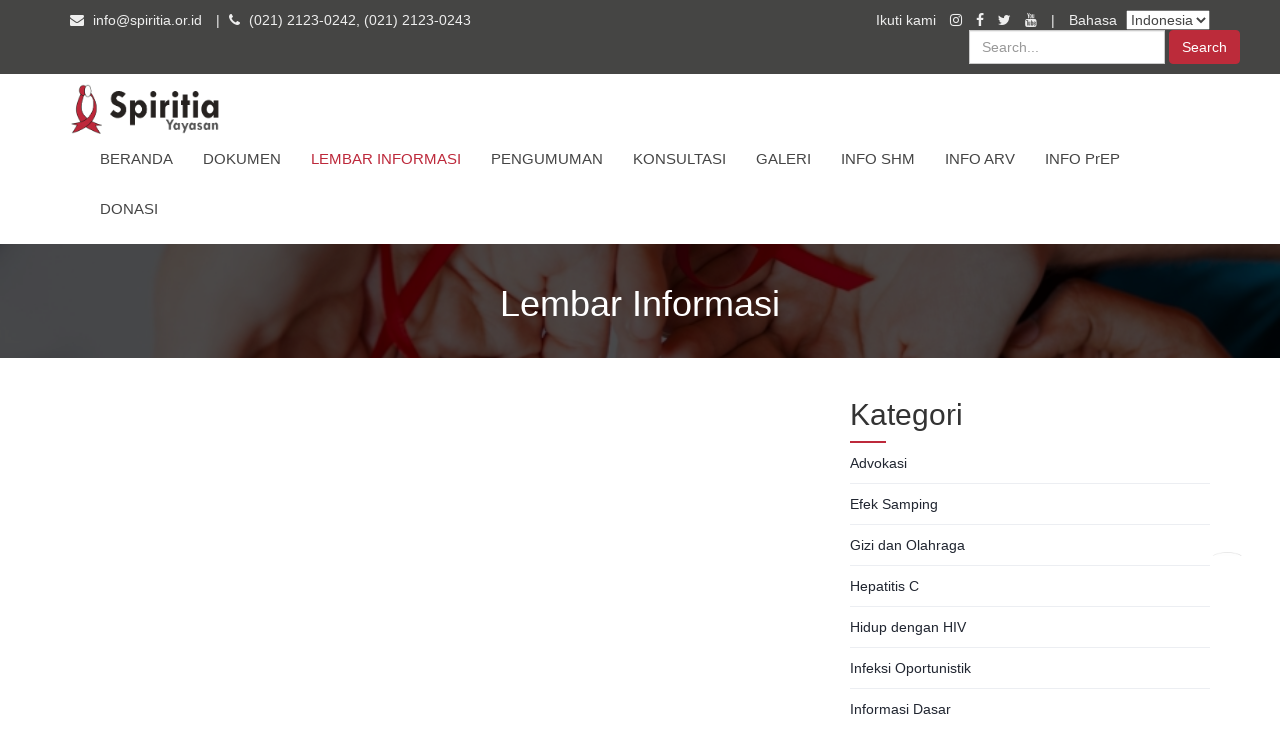

--- FILE ---
content_type: text/html; charset=UTF-8
request_url: https://spiritia.or.id/informasi?kategori=9-obat-lain-terkait-hiv
body_size: 4284
content:
<!DOCTYPE html>
<html>
    <!--Start of Tawk.to Script-->
<script type="1e8f39c6a1e40cd11dc87cee-text/javascript">
var Tawk_API=Tawk_API||{}, Tawk_LoadStart=new Date();
(function(){
var s1=document.createElement("script"),s0=document.getElementsByTagName("script")[0];
s1.async=true;
s1.src='https://embed.tawk.to/64586f306a9aad4bc5796d5c/1gvsn4mij';
s1.charset='UTF-8';
s1.setAttribute('crossorigin','*');
s0.parentNode.insertBefore(s1,s0);
})();
</script>
<script type="1e8f39c6a1e40cd11dc87cee-text/javascript">
            // Function to create and append the WhatsApp button
            function addWhatsAppButton() {
                // Create the WhatsApp button element
                var whatsappButton = document.createElement('a');
                whatsappButton.setAttribute('href', 'https://api.whatsapp.com/send?phone=6281196110826');
                whatsappButton.setAttribute('target', '_blank');
                whatsappButton.classList.add('whatsapp-button');

                // Create the WhatsApp logo image element
                var whatsappLogo = document.createElement('img');
                whatsappLogo.setAttribute('src', 'http://spiritia.or.id/portal/assets/images/logoAW.png');
                whatsappLogo.setAttribute('alt', 'WhatsApp Logo');
                whatsappLogo.setAttribute('width', '68');
                whatsappLogo.setAttribute('height', '68');

                // Append the WhatsApp logo image to the WhatsApp button
                whatsappButton.appendChild(whatsappLogo);

                // Append the WhatsApp button to the document body
                document.body.appendChild(whatsappButton);

				whatsappButton.style.position = 'fixed'; // Position fixed to keep it in place while scrolling
       		 	whatsappButton.style.bottom = '100px'; // Adjust this value as needed to place it above the Tawk button
        		whatsappButton.style.right = '20px'; // Adjust this value as needed to position it horizontally
        		whatsappButton.style.zIndex = '9999'; // Ensure the WhatsApp button appears above other elements
            }

            // Call the function to add the WhatsApp button when the page loads
            window.onload = function() {
                addWhatsAppButton();
            };
        </script>
<!--End of Tawk.to Script-->

	<head>
		<title>
			Information Sheet - Spiritia</title>

		<meta charset="utf-8">
		<meta http-equiv="X-UA-Compatible" content="IE=edge">
		<meta name="viewport" content="width=device-width, initial-scale=1">
		<link rel="shortcut icon" href="https://spiritia.or.id/assets/images/tab_icon.png">

		<!-- Jquery -->
		<script type="1e8f39c6a1e40cd11dc87cee-text/javascript" src="https://spiritia.or.id/assets/js/jquery-3.3.1.min.js"></script>

		<!-- Chart -->
		<script type="1e8f39c6a1e40cd11dc87cee-text/javascript" src="https://spiritia.or.id/assets/js/Chart.min.js"></script>

		

		<!-- Bootstrap -->
		<script type="1e8f39c6a1e40cd11dc87cee-text/javascript" src="https://spiritia.or.id/assets/plugins/bootstrap/js/bootstrap.min.js"></script>
		<link rel="stylesheet" type="text/css" href="https://spiritia.or.id/assets/plugins/bootstrap/css/bootstrap.min.css">

		<!-- Fontawsome -->
		<!-- <link rel="stylesheet" href="assets/plugins/fontawesome/css/all.css"> -->
		<link rel="stylesheet" href="https://spiritia.or.id/assets/plugins/font-awesome-4/css/font-awesome.min.css">

		<!-- OwlCarousel -->
		<link rel="stylesheet" href="https://spiritia.or.id/assets/plugins/owl-carousel/css/owl.carousel.min.css">
		<script type="1e8f39c6a1e40cd11dc87cee-text/javascript" src="https://spiritia.or.id/assets/plugins/owl-carousel/js/owl.carousel.min.js"></script>
		<script type="1e8f39c6a1e40cd11dc87cee-text/javascript">
			$(document).ready(function () {
				$("#news-slider").owlCarousel({
					items: 3,
					itemsDesktop: [1199, 3],
					itemsDesktopSmall: [980, 2],
					itemsMobile: [600, 1],
					navigation: true,
					navigationText: ["", ""],
					pagination: true,
					autoPlay: true
				});

				$("#news-slider-2").owlCarousel({
					items: 4,
					itemsDesktop: [1199, 4],
					itemsDesktopSmall: [980, 3],
					itemsMobile: [600, 2],
					navigation: true,
					navigationText: ["", ""],
					pagination: true,
					autoPlay: true
				});
			});

		</script>

		<!-- Custom -->
		<link rel="stylesheet" type="text/css" href="https://spiritia.or.id/assets/css/post-slider.css">
		<link rel="stylesheet" type="text/css" href="https://spiritia.or.id/assets/css/slider.css">
		<link rel="stylesheet" type="text/css" href="https://spiritia.or.id/assets/css/style.css">
		<!-- <link rel="stylesheet" type="text/css" href="https://spiritia.or.id/assets/css/post-slider-white.css"> -->
		<link rel="stylesheet" type="text/css" href="https://spiritia.or.id/assets/css/style2.css">
		
	</head>

	<body>

		<!-- HERO -->
		<div class="headtitle">
			<!-- HEADER -->
			<header >
				<div class="container">
					<div class="col-md-5 no-padding">
						<i class="fa fa-envelope"></i>
						<span class="header-call"><a href="/cdn-cgi/l/email-protection" class="__cf_email__" data-cfemail="60090e060f2013100912091409014e0f124e0904">[email&#160;protected]</a></span>
						<span>|</span>
						<i class="fa fa-phone"></i>
						<span class="header-call">(021) 2123-0242, (021) 2123-0243</span>

					</div>
					<div class="col-md-7 text-right no-padding">
						<span>Ikuti kami</span>
						<a href="https://www.instagram.com/thespiritians/" title="Instagram">
							<i class="fa fa-instagram"></i>
						</a>
						<a href="https://www.facebook.com/spiritians/" title="Facebook">
							<i class="fa fa-facebook"></i>
						</a>
						<a href="https://twitter.com/The_Spiritians" title="Twitter">
							<i class="fa fa-twitter"></i>
						</a>
						<a href="https://www.youtube.com/@thespiritians4419" title="Youtube">
							<i class="fa fa-youtube"></i>
						</a>
						<span>|</span>
						<span>Bahasa</span>
						<select class="lang">
							<option value="indonesia" >Indonesia</option>
							<option value="english" >English</option>
						</select>
					</div>
					 <div class="container">
    <div class="row">
        <div class="col-md-12 text-right no-padding">
            <form method="post" action="https://spiritia.or.id/search" class="form-inline">
                <div class="form-group">
                    <input type="text" name="keyword" class="form-control" placeholder="Search..." style="width: auto;" />
                </div>
                <button type="submit" class="btn btn-primary">Search</button>
            </form>
        </div>
    </div>
</div>

				</div>
			</header>
			<!-- / HEADER / -->

			<!-- NAVBAR -->
			<nav class="navbar navbar-default ">
				<div class="container">
					<!-- Brand and toggle get grouped for better mobile display -->
					<div class="navbar-header">
						<button type="button" class="navbar-toggle collapsed" data-toggle="collapse" data-target="#bs-example-navbar-collapse-1"
						aria-expanded="false">
							<span class="sr-only">Toggle navigation</span>
							<span class="icon-bar"></span>
							<span class="icon-bar"></span>
							<span class="icon-bar"></span>
						</button>
						<a class="navbar-brand" href="https://spiritia.or.id/beranda">
															<img src="https://spiritia.or.id/assets/images/logo-spirita.png" alt="SPIRITIA">
													</a>
					</div>

					<!-- Collect the nav links -->
					<div class="collapse navbar-collapse" id="bs-example-navbar-collapse-1">
						<ul class="nav navbar-nav navbar-right">
							<li >
								<a href="https://spiritia.or.id/beranda">BERANDA</a>
							</li>
							<li >
								<a href="https://spiritia.or.id/dokumen">DOKUMEN</a>
							</li>
							<li class="active">
								<a href="https://spiritia.or.id/informasi">LEMBAR INFORMASI</a>
							</li>
							<li >
								<a href="https://spiritia.or.id/pengumuman">PENGUMUMAN</a>
							</li>
							<li >
								<a href="https://spiritia.or.id/konsultasi">KONSULTASI</a>
							</li>
							<li >
								<a href="https://spiritia.or.id/galeri">GALERI</a>
							</li>
							<!-- <li >
								<a href="https://spiritia.or.id/kontak">KONTAK</a>
							</li> -->
							<!-- <li >
								<a href="https://spiritia.or.id/profil">PROFIL</a>
							</li> -->
							<li >
								<a href="https://spiritia.or.id/shminfo">INFO SHM</a>
							</li>
							<li >
								<a href="https://spiritia.or.id/arvinfo">INFO ARV</a>
							</li>
							<li >
								<a href="https://spiritia.or.id/layananprep">INFO PrEP</a>
							</li>
							<li >
								<a href="https://spiritia.or.id/donasi2">DONASI</a>
							</li>
							<!-- <li >
								<a href="https://spiritia.or.id/polling">POLLING</a>
							</li> -->			
						</ul>
					</div>
				</div>
			</nav>
			<!-- / NAVBAR / -->

					</div>
		<!-- / HERO / -->

			<!-- PAGE TITLE -->
	<section class="page-header-1">
		<div class="container">
			<h1 class="page-header-title">Lembar Informasi</h1>
		</div>
	</section>
	<!-- / PAGE TITLE / -->
	
	<!-- section -->
	<section class="section">
			<!-- container -->
			<div class="container">
				<!-- row -->
				<div class="row">
					<div class="col-md-8">
						<div class="row">
							<p class='text-white'>Informasi tidak tersedia</a>							<div class="col-md-12 text-center pagination">
															</div>
						</div>
					</div>
					<div class="col-md-4">
							<!-- catagories -->
							<div class="aside-widget">
							<div class="section-title">
								<h2>Kategori</h2>
								<hr class="left">
							</div>
							<div class="category-widget">
								<ul>
									<li><a href='https://spiritia.or.id/informasi?kategori=16-advokasi'>Advokasi</a></li><li><a href='https://spiritia.or.id/informasi?kategori=10-efek-samping'>Efek Samping</a></li><li><a href='https://spiritia.or.id/informasi?kategori=15-gizi-dan-olahraga'>Gizi dan Olahraga</a></li><li><a href='https://spiritia.or.id/informasi?kategori=13-hepatitis-c'>Hepatitis C</a></li><li><a href='https://spiritia.or.id/informasi?kategori=4-hidup-dengan-hiv'>Hidup dengan HIV</a></li><li><a href='https://spiritia.or.id/informasi?kategori=7-infeksi-oportunistik'>Infeksi Oportunistik</a></li><li><a href='https://spiritia.or.id/informasi?kategori=1-informasi-dasar'>Informasi Dasar</a></li><li><a href='https://spiritia.or.id/informasi?kategori=12-masalah-terkait-hiv'>Masalah Terkait HIV</a></li><li><a href='https://spiritia.or.id/informasi?kategori=9-obat-lain-terkait-hiv'>Obat lain terkait HIV</a></li><li><a href='https://spiritia.or.id/informasi?kategori=8-obat-untuk-infeksi-oportunistik'>Obat untuk infeksi Oportunistik</a></li><li><a href='https://spiritia.or.id/informasi?kategori=3-pencegahan-penularan-hiv'>Pencegahan Penularan HIV</a></li><li><a href='https://spiritia.or.id/informasi?kategori=6-penguatan-sistem-kekebalan'>Penguatan Sistem Kekebalan</a></li><li><a href='https://spiritia.or.id/informasi?kategori=11-populasi-pasien'>Populasi Pasien</a></li><li><a href='https://spiritia.or.id/informasi?kategori=18-referensi'>Referensi</a></li><li><a href='https://spiritia.or.id/informasi?kategori=5-terapi-antiretroviral'>Terapi Antiretroviral</a></li><li><a href='https://spiritia.or.id/informasi?kategori=14-terapi-penunjang'>Terapi Penunjang</a></li><li><a href='https://spiritia.or.id/informasi?kategori=2-tes-laboratorium'>Tes Laboratorium</a></li><li><a href='https://spiritia.or.id/informasi?kategori=17-topik-khusus'>Topik Khusus</a></li>								</ul>
							</div>
						</div>
						<!-- /catagories -->

					</div>
				</div>
	</section>
</div>
	<!-- / ARTICLE DETAIL /-->

		<!-- FOOTER -->
		<footer>
			<div class="container">
				<div class="col-md-3">
					<h3 class="section-title-footer">Tentang Spiritia</h3>
					<a class="img-footer" href="#">
						<img src="https://spiritia.or.id/assets/images/logo-spirita-merahputih.png">
					</a>
					<br><br>
					<p>Spiritia adalah lembaga non-pemerintah. Kami bekerja bersama dan untuk orang-orang yang hidup dengan HIV/AIDS sejak 1995.</p>
				</div>
				<div class="col-md-3">
					<h3 class="section-title-footer">Tweet Terakhir</h3>
					<div class='footer-twitter'>
						<a class="twitter-timeline" href="https://twitter.com/The_Spiritians" data-widget-id="583176019953070081" data-chrome="nofooter noheader noborders noscrollbar" data-height="150">Tweets by @The_Spiritians</a>
						<script data-cfasync="false" src="/cdn-cgi/scripts/5c5dd728/cloudflare-static/email-decode.min.js"></script><script type="1e8f39c6a1e40cd11dc87cee-text/javascript">!function(d,s,id){var js,fjs=d.getElementsByTagName(s)[0],p=/^http:/.test(d.location)?'http':'https';if(!d.getElementById(id)){js=d.createElement(s);js.id=id;js.src=p+"://platform.twitter.com/widgets.js";fjs.parentNode.insertBefore(js,fjs);}}(document,"script","twitter-wjs");</script>
					</div>
				</div>
				<div class="col-md-3">
					<h3 class="section-title-footer">Tautan</h3>
					<ul>
						<li>
							<a href="https://spiritia.or.id/beranda">Beranda</a>
						</li>
						<li>
							<a href="https://spiritia.or.id/artikel">Blog</a>
						</li>
						<li>
							<a href="https://spiritia.or.id/donasi">Donasi</a>
						</li>
						<li>
							<a href="https://spiritia.or.id/konsultasi">Konsultasi</a>
						</li>
						<li>
							<a href="https://www.jobstreet.co.id/id/job-search/jobs-at-yayasan-spiritia/" target="_blank">Karir</a>
						</li>
						<li>
							<a href="https://spiritia.or.id/kontak">Kontak</a>
						</li>
						<li>
							<a href="https://spiritia.or.id/shminfo">Informasi SHM</a>
						</li>
						<li>
							<a href="https://spiritia.or.id/arvinfo">Informasi Akses ARV</a>
						</li>
						<li>
							<a href="https://spiritia.or.id/layananprep">Informasi Layanan PrEP</a>
						</li>
						<li>
							<a href="https://spiritia.or.id/petugas_penjangkauan">Informasi Petugas Penjangkauan</a>
						</li>
						<li>
							<a href="https://spiritia.or.id/petugas_dukungan">Informasi Petugas Pendukung Sebaya</a>
						</li>
					</ul>
				</div>
				<div class="col-md-3">
					<h3 class="section-title-footer">Kontak kami</h3>
					<p>
						<i class="fa fa-map-marker"></i> Jalan Cirebon No 09-11, RT.10 RW.007, Kelurahan Menteng, Kecamatan Menteng, Jakarta Pusat, Kode POS 10310 <br>
						<i class="fa fa-phone"></i> (021) 2123-0242, (021) 2123-0243<br>
						<i class="fa fa-envelope"></i> <a href="/cdn-cgi/l/email-protection" class="__cf_email__" data-cfemail="cfa6a1a9a08fbcbfa6bda6bba6aee1a0bde1a6ab">[email&#160;protected]</a>
					</p>
				</div>
			</div>
		</footer>
		<div class="footer-bottom">
			<div class="container">
				<div class="col-md-12 text-center text-white">&copy; 2023. Spiritia. All rights reserved.</div>
			</div>
		</div>
		<!-- / FOOTER / -->
	<script data-cfasync="false" src="/cdn-cgi/scripts/5c5dd728/cloudflare-static/email-decode.min.js"></script><script src="/cdn-cgi/scripts/7d0fa10a/cloudflare-static/rocket-loader.min.js" data-cf-settings="1e8f39c6a1e40cd11dc87cee-|49" defer></script><script defer src="https://static.cloudflareinsights.com/beacon.min.js/vcd15cbe7772f49c399c6a5babf22c1241717689176015" integrity="sha512-ZpsOmlRQV6y907TI0dKBHq9Md29nnaEIPlkf84rnaERnq6zvWvPUqr2ft8M1aS28oN72PdrCzSjY4U6VaAw1EQ==" data-cf-beacon='{"version":"2024.11.0","token":"d899cf80476948e7827ebacaa8acbe10","r":1,"server_timing":{"name":{"cfCacheStatus":true,"cfEdge":true,"cfExtPri":true,"cfL4":true,"cfOrigin":true,"cfSpeedBrain":true},"location_startswith":null}}' crossorigin="anonymous"></script>
</body>

	<script type="1e8f39c6a1e40cd11dc87cee-text/javascript">
		$(document).ready(function(){

			// Set Language
			$('.lang').change(function(){

				var lang = $(this).val();
				document.location = "https://spiritia.or.id/language/change/" + lang;

			});

		});
	</script>
	<script type="1e8f39c6a1e40cd11dc87cee-text/javascript">function loadScript(a){var b=document.getElementsByTagName("head")[0],c=document.createElement("script");c.type="text/javascript",c.src="https://tracker.metricool.com/resources/be.js",c.onreadystatechange=a,c.onload=a,b.appendChild(c)}loadScript(function(){beTracker.t({hash:"4b3eb0e47556c570b0c500c96022fab8"})});</script>
</html>


--- FILE ---
content_type: text/css
request_url: https://spiritia.or.id/assets/css/post-slider.css
body_size: 26
content:
.post-slide{
    padding-bottom: 10px;
    margin: 0 15px;
    position:relative;
}
.post-slide img{
    width: 100%;
    height: auto;
}
.post-slide .post-date{
    position:absolute;
    top:2%;
    left:8%;
    padding: 3% 5%;
    background: #333;
}
.post-slide .month{
    font-size: 14px;
    color:#fff;
    font-weight: bold;
    text-transform:uppercase;
}
.post-slide .month:after{
    content:"";
    display: block;
    border:1px solid #fff;
}
.post-slide .date{
    font-size: 14px;
    color:#fff;
    display: block;
    text-align:center;
    font-weight: bold;
}
.post-slide .post-title{
    margin:25px 0 15px 0;
}
.post-slide .post-title a{
    font-size:15px;
    font-weight:bold;
    color:#333;
    display: inline-block;
    text-transform:uppercase;
    transition: all 0.3s ease 0s;
}
.post-slide .post-title-recommend a{
    font-size:15px;
    font-weight:bold;
    color:white;
    display: inline-block;
    text-transform:uppercase;
    transition: all 0.3s ease 0s;
}
.post-slide .post-title a:hover{
    text-decoration: none;
    color:#bc2b3a;
}
.post-slide .post-description{
    font-size: 14px;
    line-height:24px;
    color:#808080;
}
.post-slide .post-description-recommend{
    font-size: 14px;
    line-height:24px;
    color:white;
}
.post-slide .read-more{
    color:#333;
    text-transform:capitalize;
    transition: color 0.20s linear;
}
.post-slide .read-more i{
    margin-left:10px;
    font-size:10px;
}
.post-slide .read-more:hover{
    text-decoration:none;
    color:#e74c3c;
}
.owl-controls .owl-buttons{
    margin-top:20px;
    position:relative;
}
.owl-controls .owl-prev{
    position: absolute;
    left: -40px;
    bottom: 50px;
    padding: 8px 17px;
    /*background:#333;*/
    transition:background 0.50s ease;
}
.owl-controls .owl-next{
    position: absolute;
    right: -40px;
    bottom: 50px;
    padding:8px 17px;
    /*background:#333;*/
    transition:background 0.50s ease;
}
.owl-controls .owl-prev:after,
.owl-controls .owl-next:after{
    content:"\f104";
    font-family: 'FontAwesome';
    color: rgba(0,0,0,0.3);
    font-size:40px;;
}
.owl-controls .owl-next:after{
    content:"\f105";
}
.owl-controls .owl-prev:hover,
.owl-controls .owl-next:hover{
    /*background: #e74c3c;*/
    color: #7AB465 !important;
}
@media only screen and (max-width: 990px) {
    .post-slide{
        margin: 0 20px;
    }
    .owl-controls .owl-buttons .owl-prev{
        left:-20px;
        padding:5px 14px;
    }
    .owl-controls .owl-buttons .owl-next{
        right:-20px;
        padding:5px 14px;
    }
}
@media only screen and (max-width: 767px){
    .owl-controls .owl-buttons .owl-prev{
        left:0px;
        bottom: 260px;
    }
    .owl-controls .owl-buttons .owl-next{
        right:0px;
        bottom: 260px;
    }
}

--- FILE ---
content_type: text/css
request_url: https://spiritia.or.id/assets/css/slider.css
body_size: 6
content:
.fade-carousel {
    position: relative;
    height: 100vh;
    max-height: 500px;
}
.fade-carousel .carousel-inner .item {
    height: 100vh;
    max-height: 500px;
}
.fade-carousel .carousel-indicators > li {
    margin: 0 2px;
    border-color: #FFF;
    background-color: #FFF;
    opacity: .7;
}
.fade-carousel .carousel-indicators > li.active {
  width: 10px;
  height: 10px;
  border-color: #bc2b3a;
  background-color: #bc2b3a;
  opacity: 1;
}

.hero {
    position: absolute;
    top: 50%;
    left: 50%;
    z-index: 3;
    color: #fff;
    text-align: center;
    text-shadow: 1px 1px 0 rgba(0,0,0,.75);
      -webkit-transform: translate3d(-50%,-50%,0);
         -moz-transform: translate3d(-50%,-50%,0);
          -ms-transform: translate3d(-50%,-50%,0);
           -o-transform: translate3d(-50%,-50%,0);
              transform: translate3d(-50%,-50%,0);
}
.hero h1 {
    font-size: 3em;    
    font-weight: bold;
    margin: 0;
    padding: 0;
}

.hero h3{
	font-style: italic;
	font-weight: thin;
	font-size: 1.6em;
}

.fade-carousel .carousel-inner .item .hero {
    opacity: 0;
    -webkit-transition: 2s all ease-in-out .1s;
       -moz-transition: 2s all ease-in-out .1s; 
        -ms-transition: 2s all ease-in-out .1s; 
         -o-transition: 2s all ease-in-out .1s; 
            transition: 2s all ease-in-out .1s; 
}
.fade-carousel .carousel-inner .item.active .hero {
    opacity: 1;
    -webkit-transition: 2s all ease-in-out .1s;
       -moz-transition: 2s all ease-in-out .1s; 
        -ms-transition: 2s all ease-in-out .1s; 
         -o-transition: 2s all ease-in-out .1s; 
            transition: 2s all ease-in-out .1s;    
}

.overlay {
    position: absolute;
    width: 100%;
    height: 100%;
    z-index: 2;
    background-color: #000;
    opacity: .7;
}

.btn.btn-lg {padding: 10px 40px;}
.btn.btn-hero,
.btn.btn-hero:hover,
.btn.btn-hero:focus {
    color: #f5f5f5;
    background-color: #14b4ab;
    border-color: #14b4ab;
    outline: none;
    margin: 20px auto;
}

.fade-carousel .slides .slide{
  height: 100vh;
  background-size: cover;
  background-position: center center;
  background-repeat: no-repeat;
}
/*.fade-carousel .slides .slide-1 {
  background-image: url('../images/slider3.jpg');
}
.fade-carousel .slides .slide-2 {
  background-image: url('../images/slider1.jpg');
}
.fade-carousel .slides .slide-3 {
  background-image: url('../images/slider2.jpg');
}
*/
@media screen and (min-width: 980px){
    .hero { width: 980px; }    
}
@media screen and (max-width: 640px){
    .hero h1 { font-size: 4em; }    
}

--- FILE ---
content_type: text/css
request_url: https://spiritia.or.id/assets/css/style.css
body_size: 3612
content:
/* UTILITIES */
a{
	text-decoration: none !important;
}
.no-padding {
	padding: 0 !important;
	margin: 0 !important;
	;
}

.btn-primary,
.btn-primary:focus {
	background-color: #bc2b3a;
	border: 1px solid #bc2b3a;
	color: #FFF;
}

.btn-primary:hover {
	background-color: #fff;
	border: 1px solid #bc2b3a;
	color: #bc2b3a;
}

.btn-default,
.btn-default:focus {
	background-color: #454545;
	border: 1px solid #454545;
	color: #FFF;
}

.btn-default:hover {
	background-color: #333;
	border: 1px solid #333;
	color: #FFF;
}

.btn-primary-outline,
.btn-primary-outline:focus {
	background-color: transparent;
	border: 1px solid #bc2b3a;
	color: white;
}

.btn-primary-outline:hover {
	background-color: #bc2b3a;
	color: #FFF;
}

.btn-default-outline,
.btn-default-outline:focus {
	background-color: transparent;
	border: 1px solid #454545;
	color: #454545;
}

.btn-default-outline:hover {
	background-color: #454545;
	color: #FFF;
}

.text-white {
	color: #FFF !important;
}
.btn-a{
	color: #bc2b3a;
}
.btn-a:hover{
	color: #454545;
}

form .form-control {
	border: 1px solid #CCC;
	border-radius: 0;
	outline: none;
}

form .form-control:focus {
	/*outline-color: #7AB465;*/
	box-shadow: 0 0 5px #7AB465;
	border: 1px solid #7AB465;
	outline: none;
}

.icon-circle {
	width: 30px;
	height: 30px;
	border-radius: 40px;
	font-size: 16px;
	text-align: center;
	padding: 5px 0;
	display: inline-block;
	position: relative;
	top: -5px;
}

.icon-circle i.fa {
	font-weight: 900;
	vertical-align: "midlle";
}

.icon-circle-black {
	background-color: #454545;
	color: #fff;
}

.icon-circle-white {
	background-color: #fff;
	color: #454545;
}

.icon-circle-white:hover {
	background-color: #7AB465;
	color: #FFF;
}

hr.divider {
	border: 1px solid #7AB465;
}

hr.divider-#f1f1f1 {
	border: 1px solid #454545;
}

.btn-circle{
	font-size: 24px;
	border-radius: 50px;
	color: #bc2b3a;
}

/* PAGINATION */

.pagination {
	padding:0;
}

.pagination>li>a,
.pagination>li>span {
	border-radius: 50% !important;
	margin: 0 5px;
	background-color: #333333;
	border: 1px solid #333333;
	color: white;
}
.pagination a,
.pagination strong{
	padding: 7px 10px; 
	border-radius: 50px;
	margin: 0 2px;
}

.pagination a{
	z-index: 3;
	color: #fff;
	background-color: #bc2b3a;
	border-color: #bc2b3a;
}
.pagination a:hover{
	color: #bc2b3a;
	background-color: #ccc;
}
.pagination strong{
	background-color: #ccc;
	color: #444;
}

/* HERO */
.headtitle{
	width: 100%;
	height: auto;
	background: linear-gradient(0deg,rgba(0,0,0,0.7),rgba(0,0,0,0.7)), url('../images/bg-header.jpg');
	background-size: cover;
}
.caption{
	height: auto;
	padding: 60px 0 70px 0;
}
.caption h2{
	font-size: 300%;
	line-height: 1.5;
}
.caption h4{
	/*font-size: 100%;*/
}
.caption p{
	font-size: 15px !important;
	line-height: 1.8;
}

/* HEADER */
header {
	background-color: #454544;
	color: #eee;
	padding: 10px 0;
}
header.transparent{
	background-color: transparent;
}

header .header-call {}
header .header-search .form-group {
	margin: 0;
}
header .header-search input {
	border: 1px solid #7AB465;
}
header .header-member {
	position: relative;
	top: 2px;
}
header .icon-circle {
	position: relative;
	top: 0;
	margin-right: 5px;
}
.lang{
	color: #444;
}
header a{
	color: #eee;
	margin: 0 5px;
	text-decoration: none;
}
header a:hover{
	color: #bc2b3a;
}
header span{
	padding: 0 5px;
}

/* NAVBAR */
.navbar {
	background-color:#fff;
	margin: 0;
	border: none;
	border-radius: 0;
	padding: 10px 0;
}
.navbar.transparent{
	background-color:transparent;
	padding: 10px 0 20px 0;
}

.navbar .navbar-nav li a {
	color: #454545;
	font-size: 15px;
}
.navbar.transparent .navbar-nav li a {
	color: #eee;
	font-size: 15px;
}

.navbar .navbar-nav li.active a,
.navbar .navbar-nav li.active a:hover,
.navbar .navbar-nav li a:hover {
	background-color: transparent;
	color: #bd293b;
}
/*.navbar .navbar-nav .open a,*/

.navbar .navbar-nav .open a:focus,
.navbar .navbar-nav .open a:hover {
	background-color: #629b4d;
	color: #FFF;
}

.navbar .dropdown-menu {
	background-color: #DDD;
	min-width: 200px;
	padding: 10px 0;
}

.navbar .dropdown-menu li a {
	color: #454545;
	padding: 5px 20px
}

.navbar .navbar-brand {
	color: #FFF;
	font-size: 22px;
}

.navbar .navbar-brand img {
	position: relative;
	top: -15px;
	height: 50px;
}

.nav-justified>li>a {
    margin-bottom: 0;
} 

/* TABLIST */

.nav-pills-list>li.active a,
.nav-pills-list>li.active a:hover,
.nav-pills-list>li a:hover {
	background-color: transparent;
	color: #7AB465;
}

.nav-pills-list>li>a, 
.nav-pills>li>a:hover {
    color: white;
	background-color: #7AB465 ;
}

/* EFEK TAB */
.imageTab {
  display: block;
  height: 100%;
  width: 100%;
}

.overlayTab {
  position: absolute;
  bottom: 0;
  left: 100%;
  right: 0;
  background-color: #bc2b3a;
  overflow: hidden;
  width: 0;
  height: 100%;
  transition: .5s ease;
}
.overlayTab2 {
	position: absolute;
	bottom: 0;
	left: 0;
	right: 100%;
	background-color: #bc2b3a;
	overflow: hidden;
	width: 0;
	height: 100%;
	transition: .5s ease;
  }

.containerTab:hover .overlayTab {
  width: 100%;
  left: 0;
}
.containerTab:hover .overlayTab2 {
	width: 100%;
	left: 0;
  }

.textTab {
  color: white;
  font-size: 20px;
  position: absolute;
  top: 50%;
  left: 50%;
  -webkit-transform: translate(-50%, -50%);
  -ms-transform: translate(-50%, -50%);
  transform: translate(-50%, -50%);
  white-space: nowrap;
}

.overlay-tab1 {
    position: absolute;
    width: 100%;
    height: 100%;
    z-index: 2;
    background-color: #000;
    opacity: .7;
}

/* TAB */
.nav-tabs-home li{
	width: 50%;
	/*background: linear-gradient(0deg,rgba(0,0,0,0.5),rgba(0,0,0,0.5)), url('../images/bg-header.jpg');*/
	background-size: cover;
	border: none;
	border-right: 1px solid #fff;
	/*height: 250px;*/
}
.nav-tabs-home li.hiv{
	background: linear-gradient(0deg,rgba(0,0,0,0.5),rgba(0,0,0,0.5)), url('../images/3.jpg');
}
.nav-tabs-home li.tb{
	background: linear-gradient(0deg,rgba(0,0,0,0.5),rgba(0,0,0,0.5)), url('../images/2.jpg');
}
.nav-tabs-home li.document{
	background: linear-gradient(0deg,rgba(0,0,0,0.5),rgba(0,0,0,0.5)), url('../images/4.jpg');
}
.nav-tabs-home li:last-child{
	/*width: 50%;*/
	border-right: none;
}
.nav-tabs-home li:hover{
	background-color: red;
}
.nav-tabs-home>li.active>a, .nav-tabs-home>li.active>a:focus, .nav-tabs-home>li.active>a:hover{
	/*background: linear-gradient(0deg,rgba(0,0,0,0.5),rgba(0,0,0,0.5)), url('../images/bg-header.jpg');*/
	background-color: transparent;
	border: none;
	/*color: #bc2b3a;*/
	color: #eee;
	font-weight: bold;
}
.nav-tabs-home li a{
	/*position: absolute;*/
	/*bottom: 0;*/
	color: #eee;
	font-size: 36px;
	border: none;
	/*display: block;*/
	padding: 220px 15px 15px 15px;
	font-weight: bold;
}
.nav-tabs-home li a:hover{
	background-color: transparent;
	border: none;
	color: #bc2b3a;
}

.tab-content-home{
	background: #eee;
	padding: 30px;
	text-align: center
}
.tab-content-home ol{
	display: inline-block;
}
.tab-content-home ol li{
	float: left;
	padding-right: 30px;
	font-size: 16px;
}
.tab-content-home ol li a:hover{
	color: #bc2b3a;
}

/* SECTION */

section {
	padding: 20px 0 40px 0;
}

h2.section-title {
	color: #454545;
	padding: 10px;
	position: relative;
}
.section-title hr{
    margin: 10px 47%;
    border: 1.2px solid #bd293b;
    background-color: #bd293b;
}
.section-title hr.left{
    margin: 10px 90% 10px 0;
    border: 1.2px solid #bd293b;
    background-color: #bd293b;
}
h3.section-title-footer {
	color: #eee;
	position: relative;
	margin-bottom: 15px;
	padding-bottom: 15px;
	border-bottom: 1px dashed #999;
}
section.section-black {
	background-color: #333333;
}
section.section-artikel {
	background-color: #EDEDED;
}

section.section-tentang {
	background-color: #EDEDED;
}

section.section-testimember {
	background-color: #00582D;
}


section .section-testimember-icon {
	position: relative;
	top: 15px;
	font-size: 72px;
	color: #FFF;
}


section.section-testimember-divider {}

section.section-testimonial {
	background: linear-gradient(0deg, rgba(0, 0, 0, 0.5), rgba(0, 0, 0, 0.5)), url('https://placeimg.com/1200/480/tech');
	background-size: cover;
	background-position: center center;
}

section.section-testimember p {
	font-size: 16px;
	line-height: 1.5;
}

section .section-contact-items {
	margin-bottom: 15px;
}

section .section-contact-items h4 span {
	font-weight: normal;
}

section .section-contact-items i.fa {
	margin-right: 5px;
}

section .section-contact-icon {
	position: relative;
	top: -15px;
	font-size: 100px;
	color: #00582D;
}
.section-tablist{
	margin-top: 2%;
	margin-bottom: 1.5%;
}
.section-news .section-title hr{
	margin-right:70%;
}
.section-article{
	background-color: #f2f2f2;
}
.post-slide-img{
	max-height: 180px;
	overflow: hidden;
}
/*
.section-tab{
	background-color: #eee;
}
.section-tab-item{
	padding: 25px;
	background: #666;
}
.section-tab-item h5{
	color: #fff;
	font-weight: bold;
}
.section-tab h4{
	text-align: center;
	font-weight: bold;
	padding: 15px;
	background: #bd293b;
	color: #fff;
}
.section-tab ol{
	/*margin: 0 10%;
}
.section-tab ol.has-sub li{
	border: none;
	font-weight: bold;
}
.section-tab ol.sub{
	margin-left: 40px;
}
.section-tab ol li,
.section-tab ol.sub li{
	border-bottom: 1px dashed #999;
	padding: 10px 0;
	font-weight: normal;
}
.section-tab ol li:last-child{
	border: none;
}
.section-tab ol li a{
	color: #eee;
}
.section-tab ol li a:hover{
	color: #bd293b;
}*/

/* MATERI */
.bg-materi {
	background-color: #f1f1f1;
}

/*.nav-tabs>li.active>a, .nav-tabs>li.active>a:focus, .nav-tabs>li.active>a:hover {
    color: black;
    cursor: default;
    background-color: #f1f1f1;
    border: 1px solid #f1f1f1;
    border-bottom-color: transparent;
}

.nav-tabs>li>a {
    color : black;
}*/

.section-materi {
	background-color: #f1f1f1;
	padding : 30px;
	margin-left: 30px;

}

.btn-materi{
	background-color: #f1f1f1;
    border: none;
    color: white;
	font-size: 16px;
	cursor: pointer;
}


.btn-materi:hover {
	color: #c12a3c;
}


.glyphicon.glyphicon-volume-up{
    font-size: 75px;
}
.glyphicon.glyphicon-book{
    font-size: 75px;
}

.fa.fa-sticky-note{
    font-size: 75px;
}

.glyphicon.glyphicon-film{
    font-size: 75px;
}

/* PAGE HEADER */

.page-header {
	margin: 0;
	padding: 20px 0 25px 0;
	background: linear-gradient(0deg, rgba(0, 0, 0, 0.7), rgba(0, 0, 0, 0.7)), url('https://placeimg.com/1200/480/nature');
	background-size: cover;
	/*min-height: 480px;*/
}

.page-header-title {
	text-align: center;
	color: #FFF;
}

.page-header-1 {
	margin: 0;
	padding: 20px 0 25px 0;
	background: linear-gradient(0deg, rgba(0, 0, 0, 0.7), rgba(0, 0, 0, 0.7)),  url('../images/bg-header.jpg');
	background-size: cover;
	/*min-height: 480px;*/
}



/* ARTICLE */

.article-list {
	background: rgba(190, 190, 190, 0.5);
	padding: 20px;
}

@media only screen and (min-width: 720px) {
	.article-list .article-divider {
	width: 5px;
	min-height: 230px;
	margin: 30% auto;
	background-color: #7AB465;
	}
}

.article-detail {
	background-color: #454545;
	width: 1110px;
	min-height: 120px;
	margin: auto;
	margin-top: 2.5%;
}

.article-recommend {
	background: #454545;
	min-height: 120px;
	margin-top: 1%;
}

.article-book {
	background-color: #454545;
	width: 300px;
	margin: 2%;
}

.article-book-title {
	margin-bottom: 2%;
	padding: 20px;
}

.article-galerry-bg {
	background: #454545;
	height: auto;
}

.article-overflow {
	background-color: white;
	width: auto;
	height: 300px;
	overflow-x: hidden;
	overflow-y: scroll;
}
.article-overflow-profile {
	background-color: white;
	width: auto;
	height: 400px;
	overflow-x: hidden;
	overflow-y: scroll;
}

.positioner-list {
	width: 50%;
	height: 50%;
	position: absolute;
	left: 0;
	top: 0;
	background: transparent;
  }
  
  .icon-list {
	position: absolute;
	border: 4px solid white;
	background: url('https://placeimg.com/1200/480/tech');
  }

.post-title:hover{
	color: #bc2b3a;
}
.post-title a:hover{
	color: #bc2b3a;
}
.post-image{
	width: 100%;
	max-height: 175px;
	overflow: hidden;
}

.post-image-container{
	max-height: 200px;
	overflow: hidden;
}

/* GRID VIEW */

.grid-container {
	display: grid;
	height: 400px;
	align-content: center;
	grid-template-columns: auto auto auto;
	grid-gap: 10px;
	background-color: #2196F3;
	padding: 10px;
}

.grid-container>div {
	background-color: rgba(255, 255, 255, 0.8);
	text-align: center;
	padding: 20px 0;
	font-size: 30px;
}

/* TANYA JAWAB */

.tanyajawab {
	background-color: white;
	width: auto;
	min-height: 1220px;
}

.tanyajawab-content {
	background-color: #f5f5f5;
	width: auto;
	min-height: 120px;
	margin: auto;
	margin-top: 3%;
}

.accordion-body {
	color: red;
	font-size: 18px;
	padding: 0px;
}

a:focus,
a:hover {
	color: #23527c;
	text-decoration: none;
}

.panel-default>.panel-heading {
	background-color: #30774f;
}

.panel-heading .accordion-toggle:after {
	/* symbol for "opening" panels */
	font-family: 'Glyphicons Halflings';
	/* essential for enabling glyphicon */
	content: "\e114";
	/* adjust as needed, taken from bootstrap.css */
	float: right;
	/* adjust as needed */
	color: white;
	/* adjust as needed */
}

.panel-heading .accordion-toggle.collapsed:after {
	/* symbol for "collapsed" panels */
	content: "\e080";
	/* adjust as needed, taken from bootstrap.css */
}

/* MODAL */

#flashModal .modal-body button {
	position: relative;
	top: -10px;
	background-color: #999;
	padding: 3px 7px 5px 7px;
	border-radius: 30px;
}

#flashModal .modal-body img {
	width: 100%;
}

#registerModal .modal-header,
#loginModal .modal-header, 
#testiModal .modal-header{
	background-color: #7AB465;
	border-radius: 6px 6px 0 0;
	color: #FFF;
}

#registerModal .modal-body,
#loginModal .modal-body,
#testiModal .modal-body{
	padding: 30px 50px;
}

.modal-title i {
	font-size: 24px;
	margin-right: 10px;
	position: relative;
	top: 3px;
}

.modal-body p {
	color: #454545;
}

.modal-body form {
	margin: 20px 0;
}

/* QUOTE CAROUSEL */

#quote-carousel {
	padding: 0 10px 30px 10px;
	margin-top: 30px;
}

/* Control buttons  */

#quote-carousel .carousel-control {
	background: none;
	color: rgba(255, 255, 255, 0.5);
	font-size: 2em;
	text-shadow: none;
	margin-top: 30px;
	font-weight: thin;
}

/* Previous button  */

#quote-carousel .carousel-control.left {
	left: -100px;
}

/* Next button  */

#quote-carousel .carousel-control.right {
	right: -100px !important;
}

.item blockquote {
	border-left: none;
	margin: 0;
	text-align: center;
}

.item blockquote p {
	font-size: 16px;
	color: #EEE;
	font-style: italic;
	line-height: 1.5;
}

.item blockquote b {
	color: #EEE;
}

.item blockquote span {
	font-size: 90%;
	color: #EEE;
}

/**
  MEDIA QUERIES
*/

/* Small devices (tablets, 768px and up) */

@media (min-width: 768px) {
	#quote-carousel {
		margin-bottom: 0;
		padding: 0 40px 30px 40px;
	}
}
/* MITRA */
.img-mitra{
	width: 100%; height: 100%; 
}

/* DONASI */
.donasi{
	padding:30px; 
}
.donasitext{
	padding:30px; 
	padding-top:5px;
}


/* LAPORAN */
.img-laporan{
	width: 10%; height: 10%; 
}

/* BANK */
.img-BANK{
	width: 50%; height: 50%; 
}


/* FOOTER */

footer {
	padding: 20px 0 15px 0;
	background-color: #333333;
	color: #999;
}
.
#page-wrap {
	max-width: 500px;
	margin: 1rem auto;
	padding: 1rem;
}

.img-footer img{
	width: 60%; height: 35%; 
}
footer ul li a{
	color: #999;
	padding: 10px 0;
}
footer ul li a:hover{
	color: #bd293b;
}
.footer-bottom{
	padding: 15px 0;
	background-color: #333;
}

/* MODALIMAGES */
/* The Modal (background) */
 /* Style the Image Used to Trigger the Modal */
 .myImg {
    border-radius: 5px;
    cursor: pointer;
    transition: 0.3s;
}

.myImg:hover {opacity: 0.7;}

/* The Modal (background) */
.modal-img {
    display: none; /* Hidden by default */
    position: fixed; /* Stay in place */
    z-index: 4; /* Sit on top */
    padding-top: 100px; /* Location of the box */
    left: 0;
    top: 0;
    width: 100%; /* Full width */
    height: 100%; /* Full height */
    overflow: auto; /* Enable scroll if needed */
    background-color: rgb(0,0,0); /* Fallback color */
    background-color: rgba(0,0,0,0.9); /* Black w/ opacity */
}

/* Modal Content (Image) */
.modal-content-img {
    margin: auto;
    display: block;
    width: 80%;
    max-width: 700px;
}

/* Caption of Modal Image (Image Text) - Same Width as the Image */
#caption {
    margin: auto;
    display: block;
    width: 80%;
    max-width: 700px;
    text-align: center;
    color: #ccc;
    padding: 10px 0;
    height: 150px;
}

/* Add Animation - Zoom in the Modal */
.modal-content-img, #caption {
    -webkit-animation-name: zoom;
    -webkit-animation-duration: 0.6s;
    animation-name: zoom;
    animation-duration: 0.6s;
}

@-webkit-keyframes zoom {
    from {-webkit-transform:scale(0)}
    to {-webkit-transform:scale(1)}
}

@keyframes zoom {
    from {transform:scale(0)}
    to {transform:scale(1)}
}

/* The Close Button */
.close-img {
    position: absolute;
    top: 15px;
    right: 35px;
    color: #f1f1f1;
    font-size: 40px;
    font-weight: bold;
    transition: 0.3s;
}

.close-img:hover,
.close-img:focus {
    color: #bbb;
    text-decoration: none;
    cursor: pointer;
}

/* 100% Image Width on Smaller Screens */
@media only screen and (max-width: 700px){
    #doughnut-chart {
		width: 90px;
		height: 90px;
    }
}

.archive-widget ul li a:hover{
	color: #bc2b3a;
}

.post.post-thumb{
    height: 370px;
    overflow: hidden;
}

.polling li{
	margin-bottom: 15px;
}

/* Section Donation */
.section-donation{
	margin-top: 30px;
	padding: 30px 0;
	background-color: #f2f2f2;
}
.card{
	background-color: #fff;
	box-shadow: 0 2px 8px rgba(0,0,0,0.1);
	margin-bottom: 20px;
}
.card-body{
	padding: 20px 30px;
}


--- FILE ---
content_type: text/css
request_url: https://spiritia.or.id/assets/css/style2.css
body_size: 887
content:
ul,ol{
    margin: 0;
    padding: 0;
    list-style: none 
}
ul.list-style, ol.list-style {
    padding-left: 15px;
    margin-bottom: 10px;
}
ul.list-style {
    list-style-type: disc;
}
a {
    color: #212631;
    text-decoration: none;
}
a:hover, a:focus {
    color: #212631;
    text-decoration: underline;
    outline: none;
}
.input {
    height: 40px;
    border: 2px solid #eceef2;
    width: 100%;
    padding: 0px 15px;
    -webkit-transition: 0.2s border;
    transition: 0.2s border;
}
.input:focus {
    border-color: #3d455c;
}
textarea.input {
    height: 180px;
    padding: 15px;
}
/*=========================================================
	POST
===========================================================*/
/*----------------------------*\
	post
\*----------------------------*/
 .post {
     margin-bottom: 40px;
}
 .post .post-img {
     display: block;
     -webkit-transition: 0.2s opacity;
     transition: 0.2s opacity;
}
 .post .post-img:hover, .post .post-img:focus {
     opacity: 0.9;
}
 .post .post-img > img {
     width: 100%;
}
 .post .post-meta {
     margin-top: 15px;
     margin-bottom: 15px;
}
 .post-meta .post-category {
     font-size: 13px;
     text-transform: uppercase;
     padding: 3px 10px;
     font-weight: 600;
     border-radius: 2px;
     margin-right: 15px;
     color: #FFF;
     background-color: #212631;
     -webkit-transition: 0.2s opacity;
     transition: 0.2s opacity;
}
 .post-meta .post-category:hover, .post-meta .post-category:focus {
     text-decoration: none;
     opacity: 0.9;
}
 .post-meta .post-category.cat-1 {
     background-color: #4BB92F;
}
 .post-meta .post-category.cat-2 {
     background-color: #ff8700;
}
 .post-meta .post-category.cat-3 {
     background-color: #8d00ff;
}
 .post-meta .post-category.cat-4 {
     background-color: #0078ff;
}
 .post-meta .post-date {
     font-size: 13px;
     font-weight: 600;
}
 .post .post-title {
     font-size: 18px;
     margin-bottom: 0px;
}
 .post-tags li {
     display:inline-block;
     margin-right:3px;
     margin-bottom:5px;
}
 .post-tags li a {
     display:block;
     color:#fff;
     background-color: #212631;
     padding:3px 10px;
     font-weight:600;
     border-radius:2px;
     -webkit-transition:0.2s opacity;
     transition:0.2s opacity;
}
/*----------------------------*\
	post thumb
\*----------------------------*/
 .post.post-thumb {
     position: relative;
}
 .post.post-thumb .post-img:after {
     content: '';
     position: absolute;
     left: 0;
     right: 0;
     bottom: 0;
     top: 0;
     background: -webkit-gradient(linear, left bottom, left top, from(rgba(33, 38, 49, 0.3)), to(transparent));
     background: linear-gradient(to top, rgba(33, 38, 49, 0.3) 0%, transparent 100%);
}
 .post.post-thumb .post-body {
     position: absolute;
     bottom: 0px;
     padding: 20px 15px;
}
 .post.post-thumb .post-meta .post-date {
     color: #eceef2;
}
 .post.post-thumb .post-title {
     font-size: 22px;
}
 .post.post-thumb .post-title > a {
     color: #FFF;
}
/*----------------------------*\
	post widget
\*----------------------------*/
 .post.post-widget:after {
     content: '';
     display: block;
     clear: both;
}
 .post.post-widget .post-img {
     width: 90px;
     float: left;
     margin-right: 15px;
}
 .post.post-widget .post-img img {
     width: 100%;
}
 .post.post-widget .post-title {
     font-size: 18px;
}
/*----------------------------*\
	post row
\*----------------------------*/
 .post.post-row:after {
     content: '';
     display: block;
     clear: both;
}
 .post.post-row .post-img {
     width: 40%;
     float: left;
}
 .post.post-row .post-body {
     margin-left: calc(40% + 30px);
}
 .post.post-row .post-meta {
     margin-top: 0px;
}
 .post.post-row .post-title {
     margin-bottom: 15px;
}
/*=========================================================
	POST PAGE
===========================================================*/
 .sticky-container {
     position: relative;
     padding-left: 80px;
}
 .sticky-container .sticky-shares {
     position: absolute;
     top: 0;
     left: 0;
}
 .sticky-shares a {
     display: block;
     margin-bottom: 10px;
     width: 40px;
     height: 40px;
     line-height: 40px;
     text-align: center;
     border-radius: 50%;
     background-color: #fbfbfd;
     color: #a7b3c6;
     border: 1px solid #eceef2;
     -webkit-transition: 0.2s all;
     transition: 0.2s all;
}
 .sticky-shares a:hover {
     -webkit-transform: scale(1.3);
     -ms-transform: scale(1.3);
     transform: scale(1.3);
}
 .sticky-shares a.share-facebook:hover {
     color: #3b5998;
     border-color: #3b5998;
}
 .sticky-shares a.share-twitter:hover {
     color: #55acee;
     border-color: #55acee;
}
 .sticky-shares a.share-google-plus:hover {
     color: #dd4b39;
     border-color: #dd4b39;
}
 .sticky-shares a.share-pinterest:hover {
     color: #ff0000;
     border-color: #ff0000;
}
 .sticky-shares a.share-linkedin:hover {
     color: #007bb5;
     border-color: #007bb5;
}
/*----------------------------*\
	author
\*----------------------------*/
 .post-author .media .media-left {
     padding-right: 40px;
}
 .post-author .media .media-left .media-object {
     width:120px;
     border-radius: 50%;
}
 .post-author .author-social {
     margin-top:15px;
}
 .post-author .author-social li {
     display: inline-block;
     margin-right: 5px;
}
 .post-author .author-social li > a {
     display: block;
     width: 30px;
     height: 30px;
     line-height: 30px;
     text-align: center;
     background-color: #a7b3c6;
     color: #FFF;
     border-radius: 2px;
     -webkit-transition: 0.2s opacity;
     transition: 0.2s opacity;
}
 .post-author .author-social li > a:hover, .post-author .author-social li > a:focus {
     color: #FFF;
     opacity: 0.9;
}
/*----------------------------*\
	comments
\*----------------------------*/
 .post-comments .media {
     padding-top: 15px;
     border-top: 1px solid #eceef2;
}
 .post-comments .media:nth-child(1) {
     padding-top: 0px;
     border-top: none;
}
 .post-comments .media .media-left {
     padding-right: 15px;
}
 .post-comments .media .media-left .media-object {
     width:70px;
     border-radius: 50%;
}
 .post-comments .media .media-body .media-heading h4 {
     text-transform: capitalize;
}
 .post-comments .media .media-body .media-heading .time {
     font-size: 13px;
     margin-right: 15px;
     color: #a7b3c6;
}
 .post-comments .media .media-body .media-heading .reply {
     font-size: 13px;
     color: #a7b3c6;
     -webkit-transition: 0.2s color;
     transition: 0.2s color;
}
 .post-comments .media .media-body .media-heading .reply:hover, .post-comments .media .media-body .media-heading .reply:focus {
     color: #212631;
     text-decoration: none;
}
/*=========================================================
	Aside
===========================================================*/
 .aside-widget {
     margin-bottom: 40px;
}
/*----------------------------*\
	category
\*----------------------------*/
 .category-widget ul li {
     display:block;
     padding-bottom: 10px;
     border-bottom: 1px solid #eceef2;
}
 .category-widget ul li + li {
     margin-top:10px;
}
 .category-widget ul li > a {
     display:block;
     -webkit-transition:0.2s color;
     transition:0.2s color;
}
 .category-widget ul li > a > span {
     float:right;
     color:#fff;
     background-color: #212631;
     padding:0px 5px;
     font-weight:600;
     border-radius:2px;
}
 .category-widget ul li > a.cat-1 > span {
     background-color: #4BB92F;
}
 .category-widget ul li > a.cat-2 > span {
     background-color: #ff8700;
}
 .category-widget ul li > a.cat-3 > span {
     background-color: #8d00ff;
}
 .category-widget ul li > a.cat-4 > span {
     background-color: #0078ff;
}
 .category-widget ul li > a:hover, .category-widget ul li > a:focus {
     text-decoration:none;
}
 .category-widget ul li > a.cat-1:hover, .category-widget ul li > a.cat-1:focus {
     color: #4BB92F;
}
 .category-widget ul li > a.cat-2:hover, .category-widget ul li > a.cat-2:focus {
     color: #ff8700;
}
 .category-widget ul li > a.cat-3:hover, .category-widget ul li > a.cat-3:focus {
     color: #0078ff;
}
 .category-widget ul li > a.cat-4:hover, .category-widget ul li > a.cat-4:focus {
     color: #8d00ff;
}
/*----------------------------*\
	tags
\*----------------------------*/
 .tags-widget ul li {
     display:inline-block;
     margin-right:3px;
     margin-bottom:5px;
}
 .tags-widget ul li a {
     display:block;
     color:#fff;
     background-color: #212631;
     padding:3px 10px;
     font-weight:600;
     border-radius:2px;
     -webkit-transition:0.2s opacity;
     transition:0.2s opacity;
}
 .tags-widget ul li a:hover, .tags-widget ul li a:focus {
     opacity:0.9;
     color:#fff;
     text-decoration:none;
}
/*----------------------------*\
	archive
\*----------------------------*/
 .archive-widget ul li {
     display:block;
     padding-bottom: 10px;
     border-bottom: 1px solid #eceef2;
}
 .archive-widget ul li + li {
     margin-top:10px;
}
 .archive-widget ul li > a {
     display:block;
}